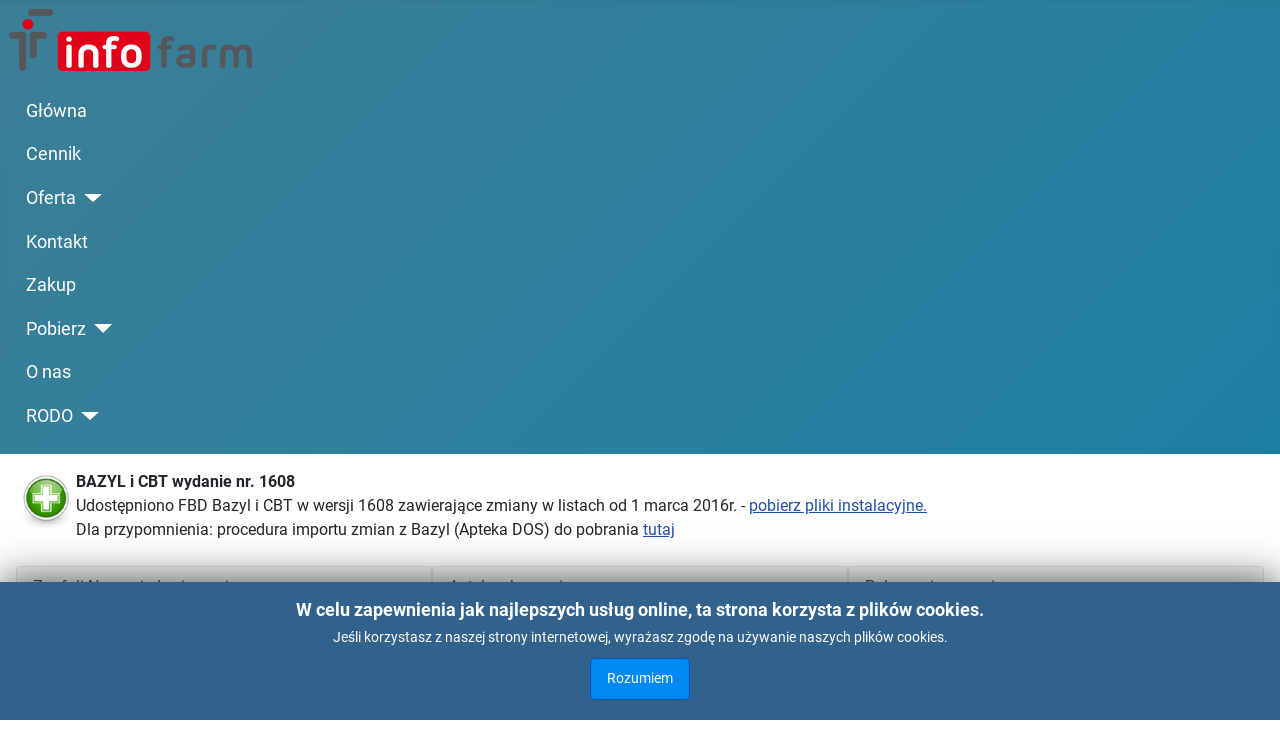

--- FILE ---
content_type: text/html; charset=utf-8
request_url: https://www.infofarm.com.pl/index.php/infofarm/361-bazyl-i-cbt-1546
body_size: 18669
content:
<!DOCTYPE html>
<html lang="pl-pl" dir="ltr">

<head>
    <meta charset="utf-8">
	<meta name="rights" content="INFOFARM">
	<meta name="author" content="Super User">
	<meta name="viewport" content="width=device-width, initial-scale=1">
	<meta name="description" content="Oprogramowanie komputerowe dla aptek, sklepów medycznych i zielarskich, zakładów ortopedycznych, optyków oraz protetyków słuchu.">
	<meta name="generator" content="Joomla! - Open Source Content Management">
	<title>Infofarm - Oprogramowanie dla aptek i świadczeniodawców z zakresu ZPOSP. - BAZYL i CBT 1608</title>
	<link href="/media/templates/site/cassiopeia/images/joomla-favicon.svg" rel="icon" type="image/svg+xml">
	<link href="/media/templates/site/cassiopeia/images/favicon.ico" rel="alternate icon" type="image/vnd.microsoft.icon">
	<link href="/media/templates/site/cassiopeia/images/joomla-favicon-pinned.svg" rel="mask-icon" color="#000">

    <link href="/media/system/css/joomla-fontawesome.min.css?7b694a" rel="lazy-stylesheet"><noscript><link href="/media/system/css/joomla-fontawesome.min.css?7b694a" rel="stylesheet"></noscript>
	<link href="/media/templates/site/cassiopeia/css/global/fonts-local_roboto.min.css?7b694a" rel="lazy-stylesheet"><noscript><link href="/media/templates/site/cassiopeia/css/global/fonts-local_roboto.min.css?7b694a" rel="stylesheet"></noscript>
	<link href="/media/templates/site/cassiopeia/css/template.min.css?7b694a" rel="stylesheet">
	<link href="/media/templates/site/cassiopeia/css/global/colors_standard.min.css?7b694a" rel="stylesheet">
	<link href="/modules/mod_slideshowck/themes/default/css/camera.css?7b694a" rel="stylesheet">
	<link href="/media/templates/site/cassiopeia/css/vendor/joomla-custom-elements/joomla-alert.min.css?0.4.1" rel="stylesheet">
	<link href="/media/templates/site/cassiopeia/css/user.css?7b694a" rel="stylesheet">
	<link href="/media/jbmedia/css/cookies.css?7b694a" rel="stylesheet">
	<style>:root {
		--hue: 214;
		--template-bg-light: #f0f4fb;
		--template-text-dark: #495057;
		--template-text-light: #ffffff;
		--template-link-color: var(--link-color);
		--template-special-color: #001B4C;
		
	}</style>
	<style>#camera_wrap_102 .camera_pag_ul li img, #camera_wrap_102 .camera_thumbs_cont ul li > img {height:75px;}
@media screen and (max-width: 480px) {
		#camera_wrap_102 .camera_caption {
			font-size: 0.6em !important;
		}
		
}</style>

    <script src="/media/vendor/metismenujs/js/metismenujs.min.js?1.4.0" defer></script>
	<script src="/media/templates/site/cassiopeia/js/mod_menu/menu-metismenu.min.js?7b694a" defer></script>
	<script type="application/json" class="joomla-script-options new">{"joomla.jtext":{"SLIDESHOWCK_PLAY":"Start the slideshow","SLIDESHOWCK_PAUSE":"Pause the slideshow","SLIDESHOWCK_NEXT":"Go to the next slide","SLIDESHOWCK_PREVIOUS":"Go to the previous slide","SLIDESHOWCK_LINK_FOR":"Link for","SLIDESHOWCK_SHOW_SLIDE":"Show slide","ERROR":"Błąd","MESSAGE":"Wiadomość","NOTICE":"Uwaga","WARNING":"Ostrzeżenie","JCLOSE":"Zamknij","JOK":"OK","JOPEN":"Otwórz"},"system.paths":{"root":"","rootFull":"https:\/\/www.infofarm.com.pl\/","base":"","baseFull":"https:\/\/www.infofarm.com.pl\/"},"csrf.token":"4d9ace9a20e5effcb21f6ab24d913571"}</script>
	<script src="/media/system/js/core.min.js?a3d8f8"></script>
	<script src="/media/templates/site/cassiopeia/js/template.min.js?7b694a" type="module"></script>
	<script src="/media/mod_menu/js/menu.min.js?7b694a" type="module"></script>
	<script src="/media/vendor/jquery/js/jquery.min.js?3.7.1"></script>
	<script src="/media/com_slideshowck/assets/jquery.easing.1.3.js?7b694a"></script>
	<script src="/media/com_slideshowck/assets/camera.min.js?ver=2.8.0"></script>
	<script src="/media/legacy/js/jquery-noconflict.min.js?504da4"></script>
	<script src="/media/system/js/messages.min.js?9a4811" type="module"></script>
	<script>
		jQuery(document).ready(function(){
			new Slideshowck('#camera_wrap_102', {
				height: '150',
				minHeight: '150',
				pauseOnClick: false,
				hover: 1,
				fx: 'mosaic',
				loader: 'none',
				pagination: 0,
				thumbnails: 0,
				thumbheight: 75,
				thumbwidth: 100,
				time: 2000,
				transPeriod: 1500,
				alignment: 'center',
				autoAdvance: 1,
				mobileAutoAdvance: 1,
				portrait: 0,
				barDirection: 'leftToRight',
				imagePath: '/media/com_slideshowck/images/',
				lightbox: 'mediaboxck',
				fullpage: 0,
				mobileimageresolution: '0',
				navigationHover: false,
				mobileNavHover: false,
				navigation: false,
				playPause: false,
				barPosition: 'bottom',
				responsiveCaption: 0,
				keyboardNavigation: 0,
				titleInThumbs: 0,
				captionTime: 0,
				captionOutEffect: 'default',
				captionOutEffectTime: 600,
				alias: 'slideshow',
				breakpoints: '{"" : ""}',
				container: ''
		});
}); 
</script>
	<script type="application/ld+json">{"@context":"https://schema.org","@graph":[{"@type":"Organization","@id":"https://www.infofarm.com.pl/#/schema/Organization/base","name":"Infofarm - Oprogramowanie dla aptek i świadczeniodawców z zakresu ZPOSP.","url":"https://www.infofarm.com.pl/"},{"@type":"WebSite","@id":"https://www.infofarm.com.pl/#/schema/WebSite/base","url":"https://www.infofarm.com.pl/","name":"Infofarm - Oprogramowanie dla aptek i świadczeniodawców z zakresu ZPOSP.","publisher":{"@id":"https://www.infofarm.com.pl/#/schema/Organization/base"}},{"@type":"WebPage","@id":"https://www.infofarm.com.pl/#/schema/WebPage/base","url":"https://www.infofarm.com.pl/index.php/infofarm/361-bazyl-i-cbt-1546","name":"Infofarm - Oprogramowanie dla aptek i świadczeniodawców z zakresu ZPOSP. - BAZYL i CBT 1608","description":"Oprogramowanie komputerowe dla aptek, sklepów medycznych i zielarskich, zakładów ortopedycznych, optyków oraz protetyków słuchu.","isPartOf":{"@id":"https://www.infofarm.com.pl/#/schema/WebSite/base"},"about":{"@id":"https://www.infofarm.com.pl/#/schema/Organization/base"},"inLanguage":"pl-PL"},{"@type":"Article","@id":"https://www.infofarm.com.pl/#/schema/com_content/article/361","name":"BAZYL i CBT 1608","headline":"BAZYL i CBT 1608","inLanguage":"pl-PL","isPartOf":{"@id":"https://www.infofarm.com.pl/#/schema/WebPage/base"}}]}</script>

</head>

<body class="site com_content wrapper-static view-article layout-blog no-task itemid-103">
    <header class="header container-header full-width">

        
        
        
                    <div class="grid-child container-nav">
                                    
<div id="mod-custom147" class="mod-custom custom">
    <p><a href="/./"><img src="/images/logo.png" alt="Logo" width="250" height="65" /></a></p></div>
<ul class="mod-menu mod-menu_dropdown-metismenu metismenu mod-list ">
<li class="metismenu-item item-101 level-1 default"><a href="/index.php" >Główna</a></li><li class="metismenu-item item-155 level-1"><a href="/index.php/cennik" >Cennik</a></li><li class="metismenu-item item-106 level-1 deeper parent"><button class="mod-menu__heading nav-header mm-collapsed mm-toggler mm-toggler-nolink" aria-haspopup="true" aria-expanded="false">Oferta</button><ul class="mm-collapse"><li class="metismenu-item item-120 level-2 deeper parent"><button class="mod-menu__heading nav-header mm-collapsed mm-toggler mm-toggler-nolink" aria-haspopup="true" aria-expanded="false">Dla aptek</button><ul class="mm-collapse"><li class="metismenu-item item-160 level-3"><a href="/index.php/oferta/dla-aptek/infofarmapteka" >Infofarm dla Apteki</a></li><li class="metismenu-item item-121 level-3"><a href="/index.php/oferta/dla-aptek/uslugi" >Usługi</a></li><li class="metismenu-item item-271 level-3"><a href="http://nfz.infofarm.pl" target="_blank" rel="noopener noreferrer">NFZ.infofarm.pl</a></li></ul></li><li class="metismenu-item item-314 level-2"><a href="/index.php/oferta/dla-dzialu-farmacji" >Dla działów farmacji</a></li><li class="metismenu-item item-283 level-2"><a href="/index.php/oferta/dla-sieci-salonow-medycznych" >Dla sieci salonów medycznych</a></li><li class="metismenu-item item-204 level-2 deeper parent"><button class="mod-menu__heading nav-header mm-collapsed mm-toggler mm-toggler-nolink" aria-haspopup="true" aria-expanded="false">Dla salonów medycznych</button><ul class="mm-collapse"><li class="metismenu-item item-248 level-3"><a href="/index.php/oferta/dla-sklepow-medycznych/infofarm-zpo" >Infofarm dla Salonu Medycznego</a></li><li class="metismenu-item item-260 level-3"><a href="/index.php/oferta/dla-sklepow-medycznych/uslugi" >Usługi </a></li><li class="metismenu-item item-273 level-3"><a href="http://nfz.infofarm.pl" target="_blank" rel="noopener noreferrer">NFZ.infofarm.pl</a></li></ul></li><li class="metismenu-item item-265 level-2 deeper parent"><a href="http://nfz.infofarm.pl" target="_blank" rel="noopener noreferrer">Dla optyków, protetyków</a><button class="mm-collapsed mm-toggler mm-toggler-link" aria-haspopup="true" aria-expanded="false" aria-label="Dla optyków, protetyków"></button><ul class="mm-collapse"><li class="metismenu-item item-270 level-3"><a href="http://nfz.infofarm.pl" target="_blank" rel="noopener noreferrer">NFZ.infofarm.pl</a></li><li class="metismenu-item item-336 level-3"><a href="/index.php/oferta/2014-02-14-12-44-32/infofarm-dla-salonu-medycznego" >Infofarm dla Salonu Medycznego</a></li></ul></li><li class="metismenu-item item-257 level-2 deeper parent"><button class="mod-menu__heading nav-header mm-collapsed mm-toggler mm-toggler-nolink" aria-haspopup="true" aria-expanded="false">Dla sieci aptek</button><ul class="mm-collapse"><li class="metismenu-item item-161 level-3"><a href="/index.php/oferta/dla-sieci/infofarmpharmonia" >InfofarmPharmonia</a></li><li class="metismenu-item item-264 level-3"><a href="/index.php/oferta/dla-sieci/konsulting" >Konsulting</a></li><li class="metismenu-item item-302 level-3"><a href="https://www.infofarm.com.pl/opisy/instrukcje/folder_bi.pdf" target="_blank" rel="noopener noreferrer">Business Intelligence</a></li></ul></li></ul></li><li class="metismenu-item item-110 level-1"><a href="/index.php/kontakt" >Kontakt</a></li><li class="metismenu-item item-185 level-1"><a href="/index.php/2013-01-29-14-43-30" >Zakup</a></li><li class="metismenu-item item-107 level-1 deeper parent"><button class="mod-menu__heading nav-header mm-collapsed mm-toggler mm-toggler-nolink" aria-haspopup="true" aria-expanded="false">Pobierz</button><ul class="mm-collapse"><li class="metismenu-item item-148 level-2"><a href="/index.php/pobierz/wersje-demonstracyjne" >DEMO</a></li><li class="metismenu-item item-149 level-2"><a href="/index.php/pobierz/aktualizacje-programow" >Aktualizacje </a></li><li class="metismenu-item item-152 level-2"><a href="/index.php/pobierz/instrukcje" >Instrukcje</a></li></ul></li><li class="metismenu-item item-109 level-1"><a href="/index.php/o-nas" >O nas</a></li><li class="metismenu-item item-304 level-1 deeper parent"><button class="mod-menu__heading nav-header mm-collapsed mm-toggler mm-toggler-nolink" aria-haspopup="true" aria-expanded="false">RODO</button><ul class="mm-collapse"><li class="metismenu-item item-312 level-2"><a href="/index.php/rodo/klient-z-umowa-serwisowa" >Klient z umową serwisową i RODO</a></li><li class="metismenu-item item-313 level-2"><a href="/index.php/rodo/klient-bez-umowy-serwisowej" >Umowa jednodniowa</a></li><li class="metismenu-item item-335 level-2"><a href="/index.php/rodo/regulami-rodo" >Regulamin RODO</a></li></ul></li></ul>

                                            </div>
            </header>

    <div class="site-grid">
        
        
        
        
        <div class="grid-child container-component">
            
            
            <div id="system-message-container" aria-live="polite"></div>

            <main>
                <div class="com-content-article item-page">
    <meta itemprop="inLanguage" content="pl-PL">
    
    
        
        
    
    
        
                                    <div class="com-content-article__body">
        <p><img src="/images/ikonki/bazyl.png" alt="" style="width: 60px; height: 60px; float: left;" /><strong><span style="font-size: 16px;">BAZYL i CBT wydanie nr. 1608</span></strong><br /> Udostępniono FBD Bazyl i CBT w wersji 1608 zawierające zmiany w listach od 1 marca 2016r. - <a href="/index.php/component/content/article/107-bazyll?catid=14&amp;Itemid=107" title="Bazyl">pobierz pliki instalacyjne.</a><br /> Dla przypomnienia: procedura importu zmian z Bazyl (Apteka DOS) do pobrania <a href="ftp://ftp.infofarm.com.pl/pub/instale/bazyl/import_zmian_bazyl1608.pdf" target="_blank">tutaj</a></p>    </div>

                                        
                                                            </div>

            </main>
            
        </div>

        
                    <div class="grid-child container-bottom-a">
                <div class="bottom-a card ">
            <p class="card-header ">Zaufali Nam między innymi:</p>        <div class="card-body">
                <div class="slideshowck  camera_wrap camera_amber_skin" id="camera_wrap_102" style="width:250px;">
			<div data-rel="noopener noreferrer" data-alt="" data-thumb="/images/infofarm/klienci/ge.jpg" data-src="/images/infofarm/klienci/ge.jpg" data-link="http://www.ge.com/pl/pl/" data-target="_blank">
								</div>
		<div data-rel="noopener noreferrer" data-alt="" data-thumb="/images/infofarm/klienci/inovamed.jpg" data-src="/images/infofarm/klienci/inovamed.jpg" data-link="http://inovamed.pl" data-target="_blank">
								</div>
		<div data-rel="noopener noreferrer" data-alt="" data-thumb="/images/infofarm/klienci/instlotnictwa.jpg" data-src="/images/infofarm/klienci/instlotnictwa.jpg" data-link="http://ilot.edu.pl/" data-target="_blank">
								</div>
		<div data-rel="noopener noreferrer" data-alt="" data-thumb="/images/infofarm/klienci/ortoreha.jpg" data-src="/images/infofarm/klienci/ortoreha.jpg" data-link="http://www.ortoreha.pl/" data-target="_blank">
								</div>
		<div data-rel="noopener noreferrer" data-alt="" data-thumb="/images/infofarm/klienci/witaminka.jpg" data-src="/images/infofarm/klienci/witaminka.jpg" data-link="http://www.aptekawitaminka.pl/" data-target="_blank">
								</div>
		<div data-rel="noopener noreferrer" data-alt="" data-thumb="/images/infofarm/klienci/galen.jpg" data-src="/images/infofarm/klienci/galen.jpg" data-link="http://www.aptekagalen.pl/" data-target="_blank">
								</div>
		<div data-rel="noopener noreferrer" data-alt="" data-thumb="/images/infofarm/klienci/apteka-zielona.jpg" data-src="/images/infofarm/klienci/apteka-zielona.jpg" data-link="http://apteka-zielona.pl" data-target="_blank">
								</div>
		<div data-rel="noopener noreferrer" data-alt="" data-thumb="/images/infofarm/klienci/brandvital.jpg" data-src="/images/infofarm/klienci/brandvital.jpg" data-link="http://brandvital.eu" data-target="_blank">
								</div>
		<div data-rel="noopener noreferrer" data-alt="" data-thumb="/images/infofarm/klienci/aptekacentrum.jpg" data-src="/images/infofarm/klienci/aptekacentrum.jpg" data-link="http://www.aptekacentrum.com.pl/" data-target="_blank">
								</div>
</div>
<div style="clear:both;"></div>
    </div>
</div>
<div class="bottom-a card ">
            <p class="card-header ">Apteka ekonomiczna</p>        <div class="card-body">
                <ul class="mod-menu mod-list nav ">
<li class="nav-item item-176"><a href="/index.php/apteka-ekonomiczna-czyli-jaka" >Apteka ekonomiczna, czyli jaka?</a></li><li class="nav-item item-183"><a href="/index.php/slownik-pojec" >Kto jest lepszy w zamawianiu? Ty czy komputer?</a></li></ul>
    </div>
</div>
<div class="bottom-a card ">
            <p class="card-header ">Połączenie z serwisem</p>        <div class="card-body">
                
<div id="mod-custom115" class="mod-custom custom">
    <p><span style="color: #555;">W celu udostępnienia komputera serwisowi Infofarm kliknij na ikonkę:<br></span></p>
<p><a href="http://www.infofarm.com.pl/sc10.exe" target="_blank" rel="noopener noreferrer"><span style="color: #555;"><img style="width: 60px; height: 55px; float: left; margin: 2px;" title="Kliknij i połącz się z serwisem Infofarm (Windows 8, 10)" src="/images/ikonki/serwis10.png" alt="Kliknij i połącz się z serwisem Infofarm (Windows 8, 10)"></span></a><br>Komputery z systemem WIndows 7, 8, 10, 11</p></div>
    </div>
</div>

            </div>
        
            </div>

            <footer class="container-footer footer full-width">
            <div class="grid-child">
                <!--googleoff: all-->
	<!-- Template Default bootstrap -->
	<div class="jb-cookie bottom bg-info blue  robots-noindex robots-nofollow robots-nocontent" style="display: none;">
		<!-- BG color -->
		<div class="jb-cookie-bg bg-info"></div>
	    
		<p class="jb-cookie-title">W celu zapewnienia jak najlepszych usług online, ta strona korzysta z plików cookies.</p>
		<p>Jeśli korzystasz z naszej strony internetowej, wyrażasz zgodę na używanie naszych plików cookies.					</p>
		<div class="jb-accept btn blue">Rozumiem</div>
	</div>
	
	
<!--googleon: all--><script type="text/javascript">
    jQuery(document).ready(function () { 
    	function setCookie(c_name,value,exdays,domain) {
			if (domain != '') {domain = '; domain=' + domain}

			var exdate=new Date();
			exdate.setDate(exdate.getDate() + exdays);
			var c_value=escape(value) + ((exdays==null) ? "" : "; expires="+exdate.toUTCString()) + "; path=/" + domain;

			document.cookie=c_name + "=" + c_value;
		}

		var $jb_cookie = jQuery('.jb-cookie'),
			cookieValue = document.cookie.replace(/(?:(?:^|.*;\s*)jbcookies\s*\=\s*([^;]*).*$)|^.*$/, "$1");

		if (cookieValue === '') { // NO EXIST
			$jb_cookie.delay(1000).slideDown('fast');
				}

		jQuery('.jb-accept').click(function() {
			setCookie("jbcookies","yes",90,"");
			$jb_cookie.slideUp('slow');
			jQuery('.jb-cookie-decline').fadeIn('slow', function() {});
		});

		jQuery('.jb-decline').click(function() {
			jQuery('.jb-cookie-decline').fadeOut('slow', function() {
							});
			setCookie("jbcookies","",0,"");
			$jb_cookie.delay(1000).slideDown('fast');
		});
    });
</script>

<div id="mod-custom148" class="mod-custom custom">
    <p>Copyright © 2025 Infofarm - Oprogramowanie dla aptek i świadczeniodawców z zakresu ZPO. Wszelkie prawa zastrzeżone.</p></div>

            </div>
        </footer>
    
            <a href="#top" id="back-top" class="back-to-top-link" aria-label="Początek strony">
            <span class="icon-arrow-up icon-fw" aria-hidden="true"></span>
        </a>
    
    
</body>

</html>


--- FILE ---
content_type: text/css
request_url: https://www.infofarm.com.pl/media/templates/site/cassiopeia/css/user.css?7b694a
body_size: 615
content:
:root {
  --cassiopeia-color-primary: hsl(196, 43%, 41%);
  --cassiopeia-color-link: hsl(207, 49%, 37%);
  --cassiopeia-color-hover: hsl(196, 69%, 38%);
}

.reklamy {
  color: #808080;
  font-size: 24px;
}

/*
#camera_wrap_121 {
  margin-left: 150px;
}
*/

fieldset.m-0 legend {
      height: 0px;
      visibility: hidden;
}

div.com-contact h3 {
      height: 0px;
      visibility: hidden;      
}

div.com-contact__container {
      height: 0px;
      visibility: hidden;      
}


div.com-contact__form label {
  font-size : small;
}

.control-group {
  margin: .2em 0;
}

.form-control {
  padding: .2em 0;
}
